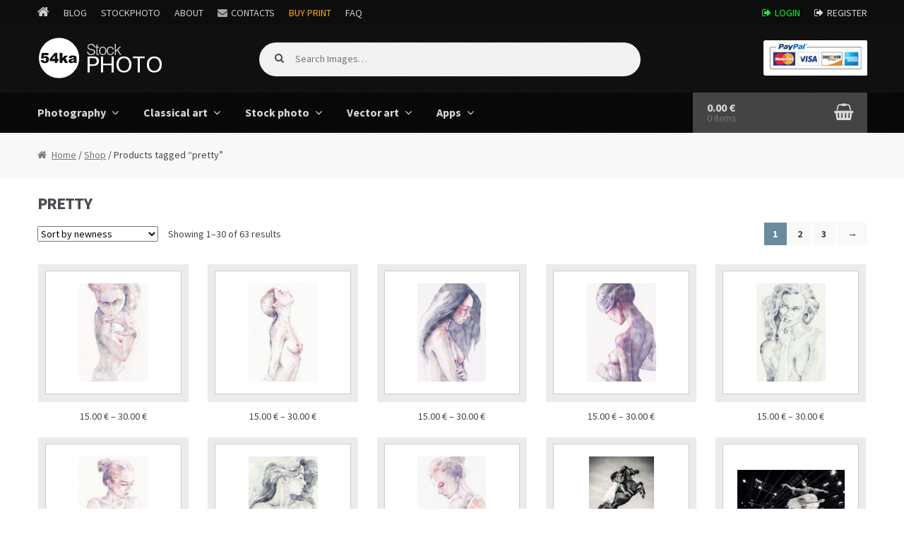

--- FILE ---
content_type: text/html; charset=UTF-8
request_url: https://stockphoto.54ka.org/tag/pretty
body_size: 9798
content:
<!DOCTYPE html>
<html lang="en-US">
<head>
<meta charset="UTF-8">
<meta name="viewport" content="width=device-width, initial-scale=1, maximum-scale=1.0, user-scalable=no">
<link rel="profile" href="http://gmpg.org/xfn/11">
<link rel="pingback" href="https://stockphoto.54ka.org/xmlrpc.php">

<title>pretty Images - 54ka StockPhoto</title>
<link rel='dns-prefetch' href='//fonts.googleapis.com' />
<link rel='dns-prefetch' href='//s.w.org' />
<link rel="alternate" type="application/rss+xml" title="54ka StockPhoto &raquo; Feed" href="https://stockphoto.54ka.org/feed" />
<link rel="alternate" type="application/rss+xml" title="54ka StockPhoto &raquo; Comments Feed" href="https://stockphoto.54ka.org/comments/feed" />
<link rel="alternate" type="application/rss+xml" title="54ka StockPhoto &raquo; pretty Tag Feed" href="https://stockphoto.54ka.org/tag/pretty/feed" />
		<script type="text/javascript">
			window._wpemojiSettings = {"baseUrl":"https:\/\/s.w.org\/images\/core\/emoji\/12.0.0-1\/72x72\/","ext":".png","svgUrl":"https:\/\/s.w.org\/images\/core\/emoji\/12.0.0-1\/svg\/","svgExt":".svg","source":{"concatemoji":"https:\/\/stockphoto.54ka.org\/wp-includes\/js\/wp-emoji-release.min.js?ver=5.4.18"}};
			/*! This file is auto-generated */
			!function(e,a,t){var n,r,o,i=a.createElement("canvas"),p=i.getContext&&i.getContext("2d");function s(e,t){var a=String.fromCharCode;p.clearRect(0,0,i.width,i.height),p.fillText(a.apply(this,e),0,0);e=i.toDataURL();return p.clearRect(0,0,i.width,i.height),p.fillText(a.apply(this,t),0,0),e===i.toDataURL()}function c(e){var t=a.createElement("script");t.src=e,t.defer=t.type="text/javascript",a.getElementsByTagName("head")[0].appendChild(t)}for(o=Array("flag","emoji"),t.supports={everything:!0,everythingExceptFlag:!0},r=0;r<o.length;r++)t.supports[o[r]]=function(e){if(!p||!p.fillText)return!1;switch(p.textBaseline="top",p.font="600 32px Arial",e){case"flag":return s([127987,65039,8205,9895,65039],[127987,65039,8203,9895,65039])?!1:!s([55356,56826,55356,56819],[55356,56826,8203,55356,56819])&&!s([55356,57332,56128,56423,56128,56418,56128,56421,56128,56430,56128,56423,56128,56447],[55356,57332,8203,56128,56423,8203,56128,56418,8203,56128,56421,8203,56128,56430,8203,56128,56423,8203,56128,56447]);case"emoji":return!s([55357,56424,55356,57342,8205,55358,56605,8205,55357,56424,55356,57340],[55357,56424,55356,57342,8203,55358,56605,8203,55357,56424,55356,57340])}return!1}(o[r]),t.supports.everything=t.supports.everything&&t.supports[o[r]],"flag"!==o[r]&&(t.supports.everythingExceptFlag=t.supports.everythingExceptFlag&&t.supports[o[r]]);t.supports.everythingExceptFlag=t.supports.everythingExceptFlag&&!t.supports.flag,t.DOMReady=!1,t.readyCallback=function(){t.DOMReady=!0},t.supports.everything||(n=function(){t.readyCallback()},a.addEventListener?(a.addEventListener("DOMContentLoaded",n,!1),e.addEventListener("load",n,!1)):(e.attachEvent("onload",n),a.attachEvent("onreadystatechange",function(){"complete"===a.readyState&&t.readyCallback()})),(n=t.source||{}).concatemoji?c(n.concatemoji):n.wpemoji&&n.twemoji&&(c(n.twemoji),c(n.wpemoji)))}(window,document,window._wpemojiSettings);
		</script>
		<style type="text/css">
img.wp-smiley,
img.emoji {
	display: inline !important;
	border: none !important;
	box-shadow: none !important;
	height: 1em !important;
	width: 1em !important;
	margin: 0 .07em !important;
	vertical-align: -0.1em !important;
	background: none !important;
	padding: 0 !important;
}
</style>
	<link rel='stylesheet' id='wp-block-library-css'  href='https://stockphoto.54ka.org/wp-includes/css/dist/block-library/style.min.css?ver=5.4.18' type='text/css' media='all' />
<link rel='stylesheet' id='storefront-style-css'  href='https://stockphoto.54ka.org/wp-content/themes/storefront/style.css?ver=2.1.8' type='text/css' media='all' />
<link rel='stylesheet' id='storefront-fonts-css'  href='https://fonts.googleapis.com/css?family=Source+Sans+Pro:400,300,300italic,400italic,700,900&#038;subset=latin%2Clatin-ext' type='text/css' media='all' />
<link rel='stylesheet' id='storefront-woocommerce-style-css'  href='https://stockphoto.54ka.org/wp-content/themes/storefront/assets/sass/woocommerce/woocommerce.css?ver=5.4.18' type='text/css' media='all' />
<link rel='stylesheet' id='storefront-child-style-css'  href='https://stockphoto.54ka.org/wp-content/themes/storefront-54ka/style.css?ver=5.4.18' type='text/css' media='all' />
<script type='text/javascript' src='https://stockphoto.54ka.org/wp-includes/js/jquery/jquery.js?ver=1.12.4-wp'></script>
<script type='text/javascript' src='https://stockphoto.54ka.org/wp-includes/js/jquery/jquery-migrate.min.js?ver=1.4.1'></script>
<link rel='https://api.w.org/' href='https://stockphoto.54ka.org/wp-json/' />
<link rel="EditURI" type="application/rsd+xml" title="RSD" href="https://stockphoto.54ka.org/xmlrpc.php?rsd" />
<link rel="wlwmanifest" type="application/wlwmanifest+xml" href="https://stockphoto.54ka.org/wp-includes/wlwmanifest.xml" /> 


    <!-- 54ka Meta -->
    <META itemprop="keywords" name="keywords" content="" />
    <META itemprop="description" name="description" content="  Product tags  pretty 54ka StockPhoto - Royalty Free Stock Photography, Vector Art and Classical Art. Download unique high quality Fine Art Photography ready to print." />
    <meta name="Revisit-after" content="10 days">
    <meta name="homepage" content="https://stockphoto.54ka.org">
    <meta name="language" CONTENT="en">
    <meta name="location" content="USA, New York">
    <meta name="author" content="54ka">
    <meta name="distribution" content="global">
    <meta name="generator" content="54ka" />
    <meta name="robots" content="follow, all" />
    <meta name='identifier' content='https://stockphoto.54ka.org' />
    <meta name='coverage' content='Worldwide' />        

    <!-- Google Image Meta -->
    
    <!-- SOCIAL META -->
        <!-- the default values -->
    <meta property="fb:app_id" content="110726790982" />

    <!-- if page is content page -->
	        <meta property="og:site_name" content="54ka StockPhoto" />
        <meta property="og:description" content="54ka StockPhoto &#8211; Royalty Free Stock Photography, Vector Art Images, Classical Art &#8211; Paintings" />
        <meta property="og:type" content="website" />
	    <!-- SOCIAL META -->

    <link rel="shortcut icon" type="image/png" href="https://www.54ka.org/icon.png">
    <!-- END 54ka Meta -->
		
	<noscript><style>.woocommerce-product-gallery{ opacity: 1 !important; }</style></noscript>
	</head>

<body class="archive tax-product_tag term-pretty term-40 wp-custom-logo woocommerce woocommerce-page storefront-full-width-content right-sidebar woocommerce-active">
<div id="page" class="hfeed site">
	
	<div class="over_top_navigation">
    	<div class="col-full">
        
			<div class="over_top_navigation_l">
                <ul>
                    <li class="icon_home"><a href="https://www.54ka.org/"></a></li>
                    <li><a href="https://blog.54ka.org/">Blog</a></li>
                    <li class="active"><a href="https://stockphoto.54ka.org/">StockPhoto</a></li>
                    <li><a href="https://www.54ka.org/website/about/dimitar-hristov-54ka/">About</a></li>
                    <li class="contactus"><a href="https://www.54ka.org/website/contact/send-message/">Contacts</a></li>
					<li><a href="https://dimitar-hristov.pixels.com/" target="_blank" rel="nofollow" style="color:orange;">Buy Print</a></li>
                    <li><a href="https://blog.54ka.org/frequently-asked-questions/">FAQ</a></li>
                </ul>
            </div>
			
            <div class="over_top_navigation_r">
                <ul>
                		                    <li class="signin login"><a href="https://stockphoto.54ka.org/my-account/">Login</a></li>
	                    <li class="signin reg"><a href="https://stockphoto.54ka.org/my-account/">Register</a></li>
                                    </ul>
            </div>
            
		</div>
	</div>
	

	<header id="masthead" class="site-header" role="banner" style="background-image: none; ">
		<div class="col-full">

					<a class="skip-link screen-reader-text" href="#site-navigation">Skip to navigation</a>
		<a class="skip-link screen-reader-text" href="#content">Skip to content</a>
				<div class="site-branding">
			<a href="https://stockphoto.54ka.org/" class="custom-logo-link" rel="home"><img width="239" height="104" src="https://stockphoto.54ka.org/wp-content/uploads/2016/10/54ka_logo.gif" class="custom-logo" alt="54ka StockPhoto" /></a>		</div>
				    <nav class="secondary-navigation" role="navigation" aria-label="Secondary Navigation">
			    		    </nav><!-- #site-navigation -->
		    			<div class="site-search">
				<div class="widget woocommerce widget_product_search">	<form role="search" method="get" class="woocommerce-product-search" action="https://stockphoto.54ka.org/">
		<label class="screen-reader-text" for="s">Search for:</label>
		<input type="search" class="search-field" placeholder="Search Images&hellip;" value="" name="s" title="Search for:" />
		<input type="submit" value="Search" />
		<input type="hidden" name="post_type" value="product" />
	</form>
	</div>			</div>
		<div class="storefront-primary-navigation">		<nav id="site-navigation" class="main-navigation" role="navigation" aria-label="Primary Navigation">
		<button class="menu-toggle" aria-controls="site-navigation" aria-expanded="false"><span>Menu</span></button>
			<div class="primary-navigation"><ul id="menu-my-menu" class="menu"><li id="menu-item-31" class="menu-item menu-item-type-custom menu-item-object-custom menu-item-has-children menu-item-31"><a href="https://stockphoto.54ka.org/category/photography">Photography</a>
<ul class="sub-menu">
	<li id="menu-item-61" class="menu-item menu-item-type-custom menu-item-object-custom menu-item-61"><a href="https://stockphoto.54ka.org/category/photography/equestrian">Equestrian</a></li>
	<li id="menu-item-60" class="menu-item menu-item-type-custom menu-item-object-custom menu-item-60"><a href="https://stockphoto.54ka.org/category/photography/animals">Animals</a></li>
	<li id="menu-item-364" class="menu-item menu-item-type-custom menu-item-object-custom menu-item-364"><a href="https://stockphoto.54ka.org/category/photography/landscape">Landscape</a></li>
	<li id="menu-item-363" class="menu-item menu-item-type-custom menu-item-object-custom menu-item-363"><a href="https://stockphoto.54ka.org/category/photography/cityscape">Cityscape</a></li>
	<li id="menu-item-366" class="menu-item menu-item-type-custom menu-item-object-custom menu-item-366"><a href="https://stockphoto.54ka.org/category/photography/art">Art</a></li>
	<li id="menu-item-365" class="menu-item menu-item-type-custom menu-item-object-custom menu-item-365"><a href="https://stockphoto.54ka.org/category/photography/miscellaneous">Miscellaneous</a></li>
</ul>
</li>
<li id="menu-item-32" class="menu-item menu-item-type-custom menu-item-object-custom menu-item-has-children menu-item-32"><a href="https://stockphoto.54ka.org/category/classical-art">Classical art</a>
<ul class="sub-menu">
	<li id="menu-item-33" class="menu-item menu-item-type-custom menu-item-object-custom menu-item-33"><a href="https://stockphoto.54ka.org/category/classical-art/drawing">Drawing</a></li>
	<li id="menu-item-5749" class="menu-item menu-item-type-custom menu-item-object-custom menu-item-5749"><a href="https://stockphoto.54ka.org/category/classical-art/watercolor">Watercolor</a></li>
	<li id="menu-item-3394" class="menu-item menu-item-type-custom menu-item-object-custom menu-item-3394"><a href="https://stockphoto.54ka.org/category/classical-art/painting">Painting</a></li>
</ul>
</li>
<li id="menu-item-34" class="menu-item menu-item-type-custom menu-item-object-custom menu-item-has-children menu-item-34"><a href="http://stockphoto.54ka.org/category/stock-photo">Stock photo</a>
<ul class="sub-menu">
	<li id="menu-item-367" class="menu-item menu-item-type-custom menu-item-object-custom menu-item-367"><a href="https://stockphoto.54ka.org/category/stock-photo/landscape-stock-photography">Landscape</a></li>
	<li id="menu-item-369" class="menu-item menu-item-type-custom menu-item-object-custom menu-item-369"><a href="https://stockphoto.54ka.org/category/stock-photo/nature">Nature</a></li>
	<li id="menu-item-368" class="menu-item menu-item-type-custom menu-item-object-custom menu-item-368"><a href="https://stockphoto.54ka.org/category/stock-photo/sport">Sport</a></li>
	<li id="menu-item-373" class="menu-item menu-item-type-custom menu-item-object-custom menu-item-373"><a href="https://stockphoto.54ka.org/category/stock-photo/animals-stock-photography">Animals</a></li>
	<li id="menu-item-371" class="menu-item menu-item-type-custom menu-item-object-custom menu-item-371"><a href="https://stockphoto.54ka.org/category/stock-photo/cityscape-stockphoto">Cityscape</a></li>
	<li id="menu-item-372" class="menu-item menu-item-type-custom menu-item-object-custom menu-item-372"><a href="https://stockphoto.54ka.org/category/stock-photo/sky-and-clouds">Sky and Clouds</a></li>
	<li id="menu-item-374" class="menu-item menu-item-type-custom menu-item-object-custom menu-item-374"><a href="https://stockphoto.54ka.org/category/stock-photo/abstract-stockphoto">Abstract</a></li>
	<li id="menu-item-375" class="menu-item menu-item-type-custom menu-item-object-custom menu-item-375"><a href="https://stockphoto.54ka.org/category/stock-photo/flowers">Flowers</a></li>
	<li id="menu-item-376" class="menu-item menu-item-type-custom menu-item-object-custom menu-item-376"><a href="https://stockphoto.54ka.org/category/stock-photo/macro-stockphoto">Macro</a></li>
	<li id="menu-item-370" class="menu-item menu-item-type-custom menu-item-object-custom menu-item-370"><a href="https://stockphoto.54ka.org/category/stock-photo/texture">Texture</a></li>
	<li id="menu-item-377" class="menu-item menu-item-type-custom menu-item-object-custom menu-item-377"><a href="https://stockphoto.54ka.org/category/stock-photo/other">Other</a></li>
</ul>
</li>
<li id="menu-item-35" class="menu-item menu-item-type-custom menu-item-object-custom menu-item-has-children menu-item-35"><a href="https://stockphoto.54ka.org/category/vector-art">Vector art</a>
<ul class="sub-menu">
	<li id="menu-item-42" class="menu-item menu-item-type-custom menu-item-object-custom menu-item-42"><a href="https://stockphoto.54ka.org/category/vector-art/graphics">Graphics</a></li>
</ul>
</li>
<li id="menu-item-5714" class="menu-item menu-item-type-custom menu-item-object-custom menu-item-has-children menu-item-5714"><a href="https://stockphoto.54ka.org/category/apps">Apps</a>
<ul class="sub-menu">
	<li id="menu-item-5715" class="menu-item menu-item-type-custom menu-item-object-custom menu-item-5715"><a href="https://stockphoto.54ka.org/category/apps/javascript-and-jquery">JavaScript and jQuery</a></li>
	<li id="menu-item-5733" class="menu-item menu-item-type-custom menu-item-object-custom menu-item-5733"><a href="https://stockphoto.54ka.org/category/apps/software">Software</a></li>
</ul>
</li>
</ul></div><div class="handheld-navigation"><ul id="menu-my-menu-1" class="menu"><li class="menu-item menu-item-type-custom menu-item-object-custom menu-item-has-children menu-item-31"><a href="https://stockphoto.54ka.org/category/photography">Photography</a>
<ul class="sub-menu">
	<li class="menu-item menu-item-type-custom menu-item-object-custom menu-item-61"><a href="https://stockphoto.54ka.org/category/photography/equestrian">Equestrian</a></li>
	<li class="menu-item menu-item-type-custom menu-item-object-custom menu-item-60"><a href="https://stockphoto.54ka.org/category/photography/animals">Animals</a></li>
	<li class="menu-item menu-item-type-custom menu-item-object-custom menu-item-364"><a href="https://stockphoto.54ka.org/category/photography/landscape">Landscape</a></li>
	<li class="menu-item menu-item-type-custom menu-item-object-custom menu-item-363"><a href="https://stockphoto.54ka.org/category/photography/cityscape">Cityscape</a></li>
	<li class="menu-item menu-item-type-custom menu-item-object-custom menu-item-366"><a href="https://stockphoto.54ka.org/category/photography/art">Art</a></li>
	<li class="menu-item menu-item-type-custom menu-item-object-custom menu-item-365"><a href="https://stockphoto.54ka.org/category/photography/miscellaneous">Miscellaneous</a></li>
</ul>
</li>
<li class="menu-item menu-item-type-custom menu-item-object-custom menu-item-has-children menu-item-32"><a href="https://stockphoto.54ka.org/category/classical-art">Classical art</a>
<ul class="sub-menu">
	<li class="menu-item menu-item-type-custom menu-item-object-custom menu-item-33"><a href="https://stockphoto.54ka.org/category/classical-art/drawing">Drawing</a></li>
	<li class="menu-item menu-item-type-custom menu-item-object-custom menu-item-5749"><a href="https://stockphoto.54ka.org/category/classical-art/watercolor">Watercolor</a></li>
	<li class="menu-item menu-item-type-custom menu-item-object-custom menu-item-3394"><a href="https://stockphoto.54ka.org/category/classical-art/painting">Painting</a></li>
</ul>
</li>
<li class="menu-item menu-item-type-custom menu-item-object-custom menu-item-has-children menu-item-34"><a href="http://stockphoto.54ka.org/category/stock-photo">Stock photo</a>
<ul class="sub-menu">
	<li class="menu-item menu-item-type-custom menu-item-object-custom menu-item-367"><a href="https://stockphoto.54ka.org/category/stock-photo/landscape-stock-photography">Landscape</a></li>
	<li class="menu-item menu-item-type-custom menu-item-object-custom menu-item-369"><a href="https://stockphoto.54ka.org/category/stock-photo/nature">Nature</a></li>
	<li class="menu-item menu-item-type-custom menu-item-object-custom menu-item-368"><a href="https://stockphoto.54ka.org/category/stock-photo/sport">Sport</a></li>
	<li class="menu-item menu-item-type-custom menu-item-object-custom menu-item-373"><a href="https://stockphoto.54ka.org/category/stock-photo/animals-stock-photography">Animals</a></li>
	<li class="menu-item menu-item-type-custom menu-item-object-custom menu-item-371"><a href="https://stockphoto.54ka.org/category/stock-photo/cityscape-stockphoto">Cityscape</a></li>
	<li class="menu-item menu-item-type-custom menu-item-object-custom menu-item-372"><a href="https://stockphoto.54ka.org/category/stock-photo/sky-and-clouds">Sky and Clouds</a></li>
	<li class="menu-item menu-item-type-custom menu-item-object-custom menu-item-374"><a href="https://stockphoto.54ka.org/category/stock-photo/abstract-stockphoto">Abstract</a></li>
	<li class="menu-item menu-item-type-custom menu-item-object-custom menu-item-375"><a href="https://stockphoto.54ka.org/category/stock-photo/flowers">Flowers</a></li>
	<li class="menu-item menu-item-type-custom menu-item-object-custom menu-item-376"><a href="https://stockphoto.54ka.org/category/stock-photo/macro-stockphoto">Macro</a></li>
	<li class="menu-item menu-item-type-custom menu-item-object-custom menu-item-370"><a href="https://stockphoto.54ka.org/category/stock-photo/texture">Texture</a></li>
	<li class="menu-item menu-item-type-custom menu-item-object-custom menu-item-377"><a href="https://stockphoto.54ka.org/category/stock-photo/other">Other</a></li>
</ul>
</li>
<li class="menu-item menu-item-type-custom menu-item-object-custom menu-item-has-children menu-item-35"><a href="https://stockphoto.54ka.org/category/vector-art">Vector art</a>
<ul class="sub-menu">
	<li class="menu-item menu-item-type-custom menu-item-object-custom menu-item-42"><a href="https://stockphoto.54ka.org/category/vector-art/graphics">Graphics</a></li>
</ul>
</li>
<li class="menu-item menu-item-type-custom menu-item-object-custom menu-item-has-children menu-item-5714"><a href="https://stockphoto.54ka.org/category/apps">Apps</a>
<ul class="sub-menu">
	<li class="menu-item menu-item-type-custom menu-item-object-custom menu-item-5715"><a href="https://stockphoto.54ka.org/category/apps/javascript-and-jquery">JavaScript and jQuery</a></li>
	<li class="menu-item menu-item-type-custom menu-item-object-custom menu-item-5733"><a href="https://stockphoto.54ka.org/category/apps/software">Software</a></li>
</ul>
</li>
</ul></div>		</nav><!-- #site-navigation -->
				<ul id="site-header-cart" class="site-header-cart menu">
			<li class="">
							<a class="cart-contents" href="https://stockphoto.54ka.org/cart" title="View your shopping cart">
				<span class="amount">0.00&nbsp;&euro;</span> <span class="count">0 items</span>
			</a>
					</li>
			<li>
				<div class="widget woocommerce widget_shopping_cart"><div class="widget_shopping_cart_content"></div></div>			</li>
		</ul>
		</div>
		</div>
	</header><!-- #masthead -->

	
	<div id="content" class="site-content" tabindex="-1">
		<div class="col-full">

		<nav class="woocommerce-breadcrumb"><a href="https://stockphoto.54ka.org">Home</a>&nbsp;&#47;&nbsp;<a href="https://stockphoto.54ka.org/shop">Shop</a>&nbsp;&#47;&nbsp;Products tagged &ldquo;pretty&rdquo;</nav><div class="woocommerce"></div>
			<div id="primary" class="content-area">
			<main id="main" class="site-main" role="main">
		
    <header class="woocommerce-products-header">

		
			<h1 class="woocommerce-products-header__title page-title">pretty</h1>

		
		
    </header>

		
			<div class="storefront-sorting"><form class="woocommerce-ordering" method="get">
	<select name="orderby" class="orderby">
					<option value="popularity" >Sort by popularity</option>
					<option value="date"  selected='selected'>Sort by newness</option>
					<option value="price" >Sort by price: low to high</option>
					<option value="price-desc" >Sort by price: high to low</option>
			</select>
	</form>
<p class="woocommerce-result-count">
	Showing 1&ndash;30 of 63 results</p>
<nav class="woocommerce-pagination">
	<ul class='page-numbers'>
	<li><span aria-current="page" class="page-numbers current">1</span></li>
	<li><a class="page-numbers" href="https://stockphoto.54ka.org/tag/pretty/page/2">2</a></li>
	<li><a class="page-numbers" href="https://stockphoto.54ka.org/tag/pretty/page/3">3</a></li>
	<li><a class="next page-numbers" href="https://stockphoto.54ka.org/tag/pretty/page/2">&rarr;</a></li>
</ul>
</nav>
</div>
			<ul class="products">

				
				
					
					<li class="post-5830 product type-product status-publish has-post-thumbnail first instock shipping-taxable purchasable product-type-variable has-default-attributes has-children">
	<a href="https://stockphoto.54ka.org/shop/classical-art/woman-hand-portrait" class="woocommerce-LoopProduct-link"><div class="product-img-wrap product-img-h" style="background:url(https://stockphoto.54ka.org/wp-content/uploads/2019/03/5830-woman-hand-portrait-141x200.jpg) no-repeat center center;"></div><h2 class="woocommerce-loop-product__title">Woman hand portrait</h2>
	<span class="price"><span class="woocommerce-Price-amount amount">15.00&nbsp;<span class="woocommerce-Price-currencySymbol">&euro;</span></span> &ndash; <span class="woocommerce-Price-amount amount">30.00&nbsp;<span class="woocommerce-Price-currencySymbol">&euro;</span></span></span>
</a><a rel="nofollow" href="https://stockphoto.54ka.org/shop/classical-art/woman-hand-portrait" data-quantity="1" data-product_id="5830" data-product_sku="5830" class="button product_type_variable add_to_cart_button">Select options</a></li>

				
					
					<li class="post-5800 product type-product status-publish has-post-thumbnail  instock shipping-taxable purchasable product-type-variable has-default-attributes has-children">
	<a href="https://stockphoto.54ka.org/shop/classical-art/young-woman-abstract-aquarelle-portrait" class="woocommerce-LoopProduct-link"><div class="product-img-wrap product-img-h" style="background:url(https://stockphoto.54ka.org/wp-content/uploads/2019/03/5800-young-woman-abstract-aquarelle-portrait-141x200.jpg) no-repeat center center;"></div><h2 class="woocommerce-loop-product__title">Young woman abstract aquarelle portrait</h2>
	<span class="price"><span class="woocommerce-Price-amount amount">15.00&nbsp;<span class="woocommerce-Price-currencySymbol">&euro;</span></span> &ndash; <span class="woocommerce-Price-amount amount">30.00&nbsp;<span class="woocommerce-Price-currencySymbol">&euro;</span></span></span>
</a><a rel="nofollow" href="https://stockphoto.54ka.org/shop/classical-art/young-woman-abstract-aquarelle-portrait" data-quantity="1" data-product_id="5800" data-product_sku="5800" class="button product_type_variable add_to_cart_button">Select options</a></li>

				
					
					<li class="post-5790 product type-product status-publish has-post-thumbnail  instock shipping-taxable purchasable product-type-variable has-default-attributes has-children">
	<a href="https://stockphoto.54ka.org/shop/classical-art/watercolor-abstract-portrait-of-a-girl" class="woocommerce-LoopProduct-link"><div class="product-img-wrap product-img-h" style="background:url(https://stockphoto.54ka.org/wp-content/uploads/2019/03/5790-watercolor-abstract-portrait-of-a-girl-141x200.jpg) no-repeat center center;"></div><h2 class="woocommerce-loop-product__title">Watercolor abstract portrait of a girl</h2>
	<span class="price"><span class="woocommerce-Price-amount amount">15.00&nbsp;<span class="woocommerce-Price-currencySymbol">&euro;</span></span> &ndash; <span class="woocommerce-Price-amount amount">30.00&nbsp;<span class="woocommerce-Price-currencySymbol">&euro;</span></span></span>
</a><a rel="nofollow" href="https://stockphoto.54ka.org/shop/classical-art/watercolor-abstract-portrait-of-a-girl" data-quantity="1" data-product_id="5790" data-product_sku="5790" class="button product_type_variable add_to_cart_button">Select options</a></li>

				
					
					<li class="post-5780 product type-product status-publish has-post-thumbnail  instock shipping-taxable purchasable product-type-variable has-default-attributes has-children">
	<a href="https://stockphoto.54ka.org/shop/classical-art/back-side-watercolor-portrait-of-a-girl" class="woocommerce-LoopProduct-link"><div class="product-img-wrap product-img-h" style="background:url(https://stockphoto.54ka.org/wp-content/uploads/2019/03/5780-back-side-watercolor-portrait-of-a-girl-141x200.jpg) no-repeat center center;"></div><h2 class="woocommerce-loop-product__title">Back Side Watercolor Portrait of a Girl</h2>
	<span class="price"><span class="woocommerce-Price-amount amount">15.00&nbsp;<span class="woocommerce-Price-currencySymbol">&euro;</span></span> &ndash; <span class="woocommerce-Price-amount amount">30.00&nbsp;<span class="woocommerce-Price-currencySymbol">&euro;</span></span></span>
</a><a rel="nofollow" href="https://stockphoto.54ka.org/shop/classical-art/back-side-watercolor-portrait-of-a-girl" data-quantity="1" data-product_id="5780" data-product_sku="5780" class="button product_type_variable add_to_cart_button">Select options</a></li>

				
					
					<li class="post-5770 product type-product status-publish has-post-thumbnail last instock shipping-taxable purchasable product-type-variable has-default-attributes has-children">
	<a href="https://stockphoto.54ka.org/shop/classical-art/watercolor-portrait-of-a-girl" class="woocommerce-LoopProduct-link"><div class="product-img-wrap product-img-h" style="background:url(https://stockphoto.54ka.org/wp-content/uploads/2019/03/5770-watercolor-portrait-of-a-girl-141x200.jpg) no-repeat center center;"></div><h2 class="woocommerce-loop-product__title">Watercolor portrait of a girl</h2>
	<span class="price"><span class="woocommerce-Price-amount amount">15.00&nbsp;<span class="woocommerce-Price-currencySymbol">&euro;</span></span> &ndash; <span class="woocommerce-Price-amount amount">30.00&nbsp;<span class="woocommerce-Price-currencySymbol">&euro;</span></span></span>
</a><a rel="nofollow" href="https://stockphoto.54ka.org/shop/classical-art/watercolor-portrait-of-a-girl" data-quantity="1" data-product_id="5770" data-product_sku="5770" class="button product_type_variable add_to_cart_button">Select options</a></li>

				
					
					<li class="post-5760 product type-product status-publish has-post-thumbnail first instock shipping-taxable purchasable product-type-variable has-default-attributes has-children">
	<a href="https://stockphoto.54ka.org/shop/classical-art/watercolor-portrait-of-young-beautiful-woman" class="woocommerce-LoopProduct-link"><div class="product-img-wrap product-img-h" style="background:url(https://stockphoto.54ka.org/wp-content/uploads/2019/03/5760-watercolor-portrait-of-young-beautiful-woman-141x200.jpg) no-repeat center center;"></div><h2 class="woocommerce-loop-product__title">Watercolor portrait of young beautiful woman</h2>
	<span class="price"><span class="woocommerce-Price-amount amount">15.00&nbsp;<span class="woocommerce-Price-currencySymbol">&euro;</span></span> &ndash; <span class="woocommerce-Price-amount amount">30.00&nbsp;<span class="woocommerce-Price-currencySymbol">&euro;</span></span></span>
</a><a rel="nofollow" href="https://stockphoto.54ka.org/shop/classical-art/watercolor-portrait-of-young-beautiful-woman" data-quantity="1" data-product_id="5760" data-product_sku="5760" class="button product_type_variable add_to_cart_button">Select options</a></li>

				
					
					<li class="post-5750 product type-product status-publish has-post-thumbnail  instock shipping-taxable purchasable product-type-variable has-default-attributes has-children">
	<a href="https://stockphoto.54ka.org/shop/classical-art/sleeping-girl-with-flower" class="woocommerce-LoopProduct-link"><div class="product-img-wrap product-img-h" style="background:url(https://stockphoto.54ka.org/wp-content/uploads/2019/03/5750-sleeping-girl-with-flower-141x200.jpg) no-repeat center center;"></div><h2 class="woocommerce-loop-product__title">Sleeping girl with flower</h2>
	<span class="price"><span class="woocommerce-Price-amount amount">15.00&nbsp;<span class="woocommerce-Price-currencySymbol">&euro;</span></span> &ndash; <span class="woocommerce-Price-amount amount">30.00&nbsp;<span class="woocommerce-Price-currencySymbol">&euro;</span></span></span>
</a><a rel="nofollow" href="https://stockphoto.54ka.org/shop/classical-art/sleeping-girl-with-flower" data-quantity="1" data-product_id="5750" data-product_sku="5750" class="button product_type_variable add_to_cart_button">Select options</a></li>

				
					
					<li class="post-5737 product type-product status-publish has-post-thumbnail  instock shipping-taxable purchasable product-type-variable has-default-attributes has-children">
	<a href="https://stockphoto.54ka.org/shop/classical-art/aquarelle-girl-portrait" class="woocommerce-LoopProduct-link"><div class="product-img-wrap product-img-h" style="background:url(https://stockphoto.54ka.org/wp-content/uploads/2019/03/5737-aquarelle-girl-portrait-141x200.jpg) no-repeat center center;"></div><h2 class="woocommerce-loop-product__title">Aquarelle girl portrait</h2>
	<span class="price"><span class="woocommerce-Price-amount amount">15.00&nbsp;<span class="woocommerce-Price-currencySymbol">&euro;</span></span> &ndash; <span class="woocommerce-Price-amount amount">30.00&nbsp;<span class="woocommerce-Price-currencySymbol">&euro;</span></span></span>
</a><a rel="nofollow" href="https://stockphoto.54ka.org/shop/classical-art/aquarelle-girl-portrait" data-quantity="1" data-product_id="5737" data-product_sku="5737" class="button product_type_variable add_to_cart_button">Select options</a></li>

				
					
					<li class="post-5581 product type-product status-publish has-post-thumbnail  instock shipping-taxable purchasable product-type-variable has-default-attributes has-children">
	<a href="https://stockphoto.54ka.org/shop/stock-photo/woman-in-dress-riding-chestnut-black-rearing-stallion" class="woocommerce-LoopProduct-link"><div class="product-img-wrap product-img-h" style="background:url(https://stockphoto.54ka.org/wp-content/uploads/2018/06/5581-woman-in-dress-riding-chestnut-black-rearing-stallion-133x200.jpg) no-repeat center center;"></div><h2 class="woocommerce-loop-product__title">Woman in dress riding chestnut black rearing stallion</h2>
	<span class="price"><span class="woocommerce-Price-amount amount">25.00&nbsp;<span class="woocommerce-Price-currencySymbol">&euro;</span></span> &ndash; <span class="woocommerce-Price-amount amount">40.00&nbsp;<span class="woocommerce-Price-currencySymbol">&euro;</span></span></span>
</a><a rel="nofollow" href="https://stockphoto.54ka.org/shop/stock-photo/woman-in-dress-riding-chestnut-black-rearing-stallion" data-quantity="1" data-product_id="5581" data-product_sku="5581" class="button product_type_variable add_to_cart_button">Select options</a></li>

				
					
					<li class="post-5505 product type-product status-publish has-post-thumbnail last instock shipping-taxable purchasable product-type-variable has-default-attributes has-children">
	<a href="https://stockphoto.54ka.org/shop/photography/ballerina-in-the-white-tutu" class="woocommerce-LoopProduct-link"><div class="product-img-wrap product-img-w" style="background:url(https://stockphoto.54ka.org/wp-content/uploads/2018/05/5505-ballerina-in-the-white-tutu-200x133.jpg) no-repeat center center;"></div><h2 class="woocommerce-loop-product__title">Ballerina in the white tutu</h2>
	<span class="price"><span class="woocommerce-Price-amount amount">25.00&nbsp;<span class="woocommerce-Price-currencySymbol">&euro;</span></span> &ndash; <span class="woocommerce-Price-amount amount">250.00&nbsp;<span class="woocommerce-Price-currencySymbol">&euro;</span></span></span>
</a><a rel="nofollow" href="https://stockphoto.54ka.org/shop/photography/ballerina-in-the-white-tutu" data-quantity="1" data-product_id="5505" data-product_sku="5505" class="button product_type_variable add_to_cart_button">Select options</a></li>

				
					
					<li class="post-5489 product type-product status-publish has-post-thumbnail first instock shipping-taxable purchasable product-type-variable has-default-attributes has-children">
	<a href="https://stockphoto.54ka.org/shop/photography/a-beautiful-ballerina-dancing-in-studio" class="woocommerce-LoopProduct-link"><div class="product-img-wrap product-img-w" style="background:url(https://stockphoto.54ka.org/wp-content/uploads/2018/05/5489-a-beautiful-ballerina-dancing-in-studio-200x133.jpg) no-repeat center center;"></div><h2 class="woocommerce-loop-product__title">A beautiful ballerina dancing in studio</h2>
	<span class="price"><span class="woocommerce-Price-amount amount">25.00&nbsp;<span class="woocommerce-Price-currencySymbol">&euro;</span></span> &ndash; <span class="woocommerce-Price-amount amount">250.00&nbsp;<span class="woocommerce-Price-currencySymbol">&euro;</span></span></span>
</a><a rel="nofollow" href="https://stockphoto.54ka.org/shop/photography/a-beautiful-ballerina-dancing-in-studio" data-quantity="1" data-product_id="5489" data-product_sku="5489" class="button product_type_variable add_to_cart_button">Select options</a></li>

				
					
					<li class="post-5087 product type-product status-publish has-post-thumbnail  instock shipping-taxable purchasable product-type-variable has-default-attributes has-children">
	<a href="https://stockphoto.54ka.org/shop/photography/cowgirl-and-horse-silhouette" class="woocommerce-LoopProduct-link"><div class="product-img-wrap product-img-w" style="background:url(https://stockphoto.54ka.org/wp-content/uploads/2018/05/5087-cowgirl-and-horse-silhouette-200x133.jpg) no-repeat center center;"></div><h2 class="woocommerce-loop-product__title">Cowgirl and horse silhouette</h2>
	<span class="price"><span class="woocommerce-Price-amount amount">25.00&nbsp;<span class="woocommerce-Price-currencySymbol">&euro;</span></span> &ndash; <span class="woocommerce-Price-amount amount">250.00&nbsp;<span class="woocommerce-Price-currencySymbol">&euro;</span></span></span>
</a><a rel="nofollow" href="https://stockphoto.54ka.org/shop/photography/cowgirl-and-horse-silhouette" data-quantity="1" data-product_id="5087" data-product_sku="5087" class="button product_type_variable add_to_cart_button">Select options</a></li>

				
					
					<li class="post-5079 product type-product status-publish has-post-thumbnail  instock shipping-taxable purchasable product-type-variable has-default-attributes has-children">
	<a href="https://stockphoto.54ka.org/shop/photography/sunset-cowgirl-and-horse-silhouette" class="woocommerce-LoopProduct-link"><div class="product-img-wrap product-img-w" style="background:url(https://stockphoto.54ka.org/wp-content/uploads/2018/05/5079-sunset-cowgirl-and-horse-silhouette-200x133.jpg) no-repeat center center;"></div><h2 class="woocommerce-loop-product__title">Sunset Cowgirl And Horse Silhouette</h2>
	<span class="price"><span class="woocommerce-Price-amount amount">25.00&nbsp;<span class="woocommerce-Price-currencySymbol">&euro;</span></span> &ndash; <span class="woocommerce-Price-amount amount">250.00&nbsp;<span class="woocommerce-Price-currencySymbol">&euro;</span></span></span>
</a><a rel="nofollow" href="https://stockphoto.54ka.org/shop/photography/sunset-cowgirl-and-horse-silhouette" data-quantity="1" data-product_id="5079" data-product_sku="5079" class="button product_type_variable add_to_cart_button">Select options</a></li>

				
					
					<li class="post-4951 product type-product status-publish has-post-thumbnail  instock shipping-taxable purchasable product-type-variable has-default-attributes has-children">
	<a href="https://stockphoto.54ka.org/shop/photography/white-arabian-stallion-running" class="woocommerce-LoopProduct-link"><div class="product-img-wrap product-img-w" style="background:url(https://stockphoto.54ka.org/wp-content/uploads/2018/05/4951-white-arabian-stallion-running-200x133.jpg) no-repeat center center;"></div><h2 class="woocommerce-loop-product__title">White Arabian Stallion Running</h2>
	<span class="price"><span class="woocommerce-Price-amount amount">25.00&nbsp;<span class="woocommerce-Price-currencySymbol">&euro;</span></span> &ndash; <span class="woocommerce-Price-amount amount">250.00&nbsp;<span class="woocommerce-Price-currencySymbol">&euro;</span></span></span>
</a><a rel="nofollow" href="https://stockphoto.54ka.org/shop/photography/white-arabian-stallion-running" data-quantity="1" data-product_id="4951" data-product_sku="4951" class="button product_type_variable add_to_cart_button">Select options</a></li>

				
					
					<li class="post-4230 product type-product status-publish has-post-thumbnail last instock shipping-taxable purchasable product-type-variable has-default-attributes has-children">
	<a href="https://stockphoto.54ka.org/shop/photography/the-white-horse-ii-equestrian-portrait" class="woocommerce-LoopProduct-link"><div class="product-img-wrap product-img-h" style="background:url(https://stockphoto.54ka.org/wp-content/uploads/2018/05/4230-the-white-horse-ii-equestrian-portrait-133x200.jpg) no-repeat center center;"></div><h2 class="woocommerce-loop-product__title">The White Horse II – Equestrian Portrait</h2>
	<span class="price"><span class="woocommerce-Price-amount amount">25.00&nbsp;<span class="woocommerce-Price-currencySymbol">&euro;</span></span> &ndash; <span class="woocommerce-Price-amount amount">250.00&nbsp;<span class="woocommerce-Price-currencySymbol">&euro;</span></span></span>
</a><a rel="nofollow" href="https://stockphoto.54ka.org/shop/photography/the-white-horse-ii-equestrian-portrait" data-quantity="1" data-product_id="4230" data-product_sku="4230" class="button product_type_variable add_to_cart_button">Select options</a></li>

				
					
					<li class="post-4109 product type-product status-publish has-post-thumbnail first instock shipping-taxable purchasable product-type-variable has-default-attributes has-children">
	<a href="https://stockphoto.54ka.org/shop/photography/horse-head-portrait-art-photography" class="woocommerce-LoopProduct-link"><div class="product-img-wrap product-img-h" style="background:url(https://stockphoto.54ka.org/wp-content/uploads/2018/05/4109-horse-head-portrait-art-photography-141x200.jpg) no-repeat center center;"></div><h2 class="woocommerce-loop-product__title">Horse Head Portrait Art Photography</h2>
	<span class="price"><span class="woocommerce-Price-amount amount">25.00&nbsp;<span class="woocommerce-Price-currencySymbol">&euro;</span></span> &ndash; <span class="woocommerce-Price-amount amount">250.00&nbsp;<span class="woocommerce-Price-currencySymbol">&euro;</span></span></span>
</a><a rel="nofollow" href="https://stockphoto.54ka.org/shop/photography/horse-head-portrait-art-photography" data-quantity="1" data-product_id="4109" data-product_sku="4109" class="button product_type_variable add_to_cart_button">Select options</a></li>

				
					
					<li class="post-4093 product type-product status-publish has-post-thumbnail  instock shipping-taxable purchasable product-type-variable has-default-attributes has-children">
	<a href="https://stockphoto.54ka.org/shop/photography/the-lonely-horse" class="woocommerce-LoopProduct-link"><div class="product-img-wrap product-img-h" style="background:url(https://stockphoto.54ka.org/wp-content/uploads/2018/05/4093-the-lonely-horse-133x200.jpg) no-repeat center center;"></div><h2 class="woocommerce-loop-product__title">The Lonely Horse</h2>
	<span class="price"><span class="woocommerce-Price-amount amount">25.00&nbsp;<span class="woocommerce-Price-currencySymbol">&euro;</span></span> &ndash; <span class="woocommerce-Price-amount amount">250.00&nbsp;<span class="woocommerce-Price-currencySymbol">&euro;</span></span></span>
</a><a rel="nofollow" href="https://stockphoto.54ka.org/shop/photography/the-lonely-horse" data-quantity="1" data-product_id="4093" data-product_sku="4093" class="button product_type_variable add_to_cart_button">Select options</a></li>

				
					
					<li class="post-3883 product type-product status-publish has-post-thumbnail  instock shipping-taxable purchasable product-type-variable has-default-attributes has-children">
	<a href="https://stockphoto.54ka.org/shop/classical-art/lonely-girl-pose-drawing" class="woocommerce-LoopProduct-link"><div class="product-img-wrap product-img-h" style="background:url(https://stockphoto.54ka.org/wp-content/uploads/2018/05/3883-lonely-girl-pose-drawing-133x200.jpg) no-repeat center center;"></div><h2 class="woocommerce-loop-product__title">Lonely Girl Pose Drawing</h2>
	<span class="price"><span class="woocommerce-Price-amount amount">15.00&nbsp;<span class="woocommerce-Price-currencySymbol">&euro;</span></span> &ndash; <span class="woocommerce-Price-amount amount">30.00&nbsp;<span class="woocommerce-Price-currencySymbol">&euro;</span></span></span>
</a><a rel="nofollow" href="https://stockphoto.54ka.org/shop/classical-art/lonely-girl-pose-drawing" data-quantity="1" data-product_id="3883" data-product_sku="3883" class="button product_type_variable add_to_cart_button">Select options</a></li>

				
					
					<li class="post-3867 product type-product status-publish has-post-thumbnail  instock shipping-taxable purchasable product-type-variable has-default-attributes has-children">
	<a href="https://stockphoto.54ka.org/shop/classical-art/woman-with-hands-on-the-waist-drawing-pose" class="woocommerce-LoopProduct-link"><div class="product-img-wrap product-img-h" style="background:url(https://stockphoto.54ka.org/wp-content/uploads/2018/05/3867-woman-with-hands-on-the-waist-drawing-pose-133x200.jpg) no-repeat center center;"></div><h2 class="woocommerce-loop-product__title">Woman With Hands On The Waist &#8211; Drawing Pose</h2>
	<span class="price"><span class="woocommerce-Price-amount amount">15.00&nbsp;<span class="woocommerce-Price-currencySymbol">&euro;</span></span> &ndash; <span class="woocommerce-Price-amount amount">30.00&nbsp;<span class="woocommerce-Price-currencySymbol">&euro;</span></span></span>
</a><a rel="nofollow" href="https://stockphoto.54ka.org/shop/classical-art/woman-with-hands-on-the-waist-drawing-pose" data-quantity="1" data-product_id="3867" data-product_sku="3867" class="button product_type_variable add_to_cart_button">Select options</a></li>

				
					
					<li class="post-3717 product type-product status-publish has-post-thumbnail last instock shipping-taxable purchasable product-type-variable has-default-attributes has-children">
	<a href="https://stockphoto.54ka.org/shop/classical-art/beautiful-young-woman-portrait-art-drawing" class="woocommerce-LoopProduct-link"><div class="product-img-wrap product-img-h" style="background:url(https://stockphoto.54ka.org/wp-content/uploads/2018/05/3717-beautiful-young-woman-portrait-art-drawing-133x200.jpg) no-repeat center center;"></div><h2 class="woocommerce-loop-product__title">Beautiful Young Woman Portrait Art Drawing</h2>
	<span class="price"><span class="woocommerce-Price-amount amount">15.00&nbsp;<span class="woocommerce-Price-currencySymbol">&euro;</span></span> &ndash; <span class="woocommerce-Price-amount amount">30.00&nbsp;<span class="woocommerce-Price-currencySymbol">&euro;</span></span></span>
</a><a rel="nofollow" href="https://stockphoto.54ka.org/shop/classical-art/beautiful-young-woman-portrait-art-drawing" data-quantity="1" data-product_id="3717" data-product_sku="3717" class="button product_type_variable add_to_cart_button">Select options</a></li>

				
					
					<li class="post-3707 product type-product status-publish has-post-thumbnail first instock shipping-taxable purchasable product-type-variable has-default-attributes has-children">
	<a href="https://stockphoto.54ka.org/shop/classical-art/figure-fine-art-drawing-woman-classical-pose" class="woocommerce-LoopProduct-link"><div class="product-img-wrap product-img-w" style="background:url(https://stockphoto.54ka.org/wp-content/uploads/2018/05/3707-figure-fine-art-drawing-woman-classical-pose-200x133.jpg) no-repeat center center;"></div><h2 class="woocommerce-loop-product__title">Figure Fine Art Drawing – Woman classical pose</h2>
	<span class="price"><span class="woocommerce-Price-amount amount">15.00&nbsp;<span class="woocommerce-Price-currencySymbol">&euro;</span></span> &ndash; <span class="woocommerce-Price-amount amount">30.00&nbsp;<span class="woocommerce-Price-currencySymbol">&euro;</span></span></span>
</a><a rel="nofollow" href="https://stockphoto.54ka.org/shop/classical-art/figure-fine-art-drawing-woman-classical-pose" data-quantity="1" data-product_id="3707" data-product_sku="3707" class="button product_type_variable add_to_cart_button">Select options</a></li>

				
					
					<li class="post-3322 product type-product status-publish has-post-thumbnail  instock shipping-taxable purchasable product-type-variable has-default-attributes has-children">
	<a href="https://stockphoto.54ka.org/shop/classical-art/gray-cat-painting" class="woocommerce-LoopProduct-link"><div class="product-img-wrap product-img-w" style="background:url(https://stockphoto.54ka.org/wp-content/uploads/2018/05/3322-gray-cat-painting-200x142.jpg) no-repeat center center;"></div><h2 class="woocommerce-loop-product__title">Gray Cat Painting</h2>
	<span class="price"><span class="woocommerce-Price-amount amount">25.00&nbsp;<span class="woocommerce-Price-currencySymbol">&euro;</span></span> &ndash; <span class="woocommerce-Price-amount amount">250.00&nbsp;<span class="woocommerce-Price-currencySymbol">&euro;</span></span></span>
</a><a rel="nofollow" href="https://stockphoto.54ka.org/shop/classical-art/gray-cat-painting" data-quantity="1" data-product_id="3322" data-product_sku="3322" class="button product_type_variable add_to_cart_button">Select options</a></li>

				
					
					<li class="post-2963 product type-product status-publish has-post-thumbnail  instock shipping-taxable purchasable product-type-variable has-default-attributes has-children">
	<a href="https://stockphoto.54ka.org/shop/classical-art/drawing-female-full-body-sitting-front-pose" class="woocommerce-LoopProduct-link"><div class="product-img-wrap product-img-h" style="background:url(https://stockphoto.54ka.org/wp-content/uploads/2018/05/2963-drawing-female-full-body-sitting-front-pose-133x200.jpg) no-repeat center center;"></div><h2 class="woocommerce-loop-product__title">Drawing Female Full Body Sitting Front Pose</h2>
	<span class="price"><span class="woocommerce-Price-amount amount">15.00&nbsp;<span class="woocommerce-Price-currencySymbol">&euro;</span></span> &ndash; <span class="woocommerce-Price-amount amount">30.00&nbsp;<span class="woocommerce-Price-currencySymbol">&euro;</span></span></span>
</a><a rel="nofollow" href="https://stockphoto.54ka.org/shop/classical-art/drawing-female-full-body-sitting-front-pose" data-quantity="1" data-product_id="2963" data-product_sku="2963" class="button product_type_variable add_to_cart_button">Select options</a></li>

				
					
					<li class="post-2908 product type-product status-publish has-post-thumbnail  instock shipping-taxable purchasable product-type-variable has-default-attributes has-children">
	<a href="https://stockphoto.54ka.org/shop/classical-art/woman-sitting-on-the-floor-pose-drawing" class="woocommerce-LoopProduct-link"><div class="product-img-wrap product-img-w" style="background:url(https://stockphoto.54ka.org/wp-content/uploads/2018/05/2908-woman-sitting-on-the-floor-pose-drawing-200x133.jpg) no-repeat center center;"></div><h2 class="woocommerce-loop-product__title">Woman sitting on the floor &#8211; Pose Drawing</h2>
	<span class="price"><span class="woocommerce-Price-amount amount">15.00&nbsp;<span class="woocommerce-Price-currencySymbol">&euro;</span></span> &ndash; <span class="woocommerce-Price-amount amount">30.00&nbsp;<span class="woocommerce-Price-currencySymbol">&euro;</span></span></span>
</a><a rel="nofollow" href="https://stockphoto.54ka.org/shop/classical-art/woman-sitting-on-the-floor-pose-drawing" data-quantity="1" data-product_id="2908" data-product_sku="2908" class="button product_type_variable add_to_cart_button">Select options</a></li>

				
					
					<li class="post-2898 product type-product status-publish has-post-thumbnail last instock shipping-taxable purchasable product-type-variable has-default-attributes has-children">
	<a href="https://stockphoto.54ka.org/shop/classical-art/girl-looking-over-shoulder-drawing" class="woocommerce-LoopProduct-link"><div class="product-img-wrap product-img-h" style="background:url(https://stockphoto.54ka.org/wp-content/uploads/2018/05/2898-girl-looking-over-shoulder-drawing-133x200.jpg) no-repeat center center;"></div><h2 class="woocommerce-loop-product__title">Girl Looking Over Shoulder Drawing</h2>
	<span class="price"><span class="woocommerce-Price-amount amount">15.00&nbsp;<span class="woocommerce-Price-currencySymbol">&euro;</span></span> &ndash; <span class="woocommerce-Price-amount amount">30.00&nbsp;<span class="woocommerce-Price-currencySymbol">&euro;</span></span></span>
</a><a rel="nofollow" href="https://stockphoto.54ka.org/shop/classical-art/girl-looking-over-shoulder-drawing" data-quantity="1" data-product_id="2898" data-product_sku="2898" class="button product_type_variable add_to_cart_button">Select options</a></li>

				
					
					<li class="post-2888 product type-product status-publish has-post-thumbnail first instock shipping-taxable purchasable product-type-variable has-default-attributes has-children">
	<a href="https://stockphoto.54ka.org/shop/classical-art/woman-breast-abstract-drawing" class="woocommerce-LoopProduct-link"><div class="product-img-wrap product-img-h" style="background:url(https://stockphoto.54ka.org/wp-content/uploads/2018/05/2888-woman-breast-abstract-drawing-133x200.jpg) no-repeat center center;"></div><h2 class="woocommerce-loop-product__title">Woman Breast Abstract Drawing</h2>
	<span class="price"><span class="woocommerce-Price-amount amount">15.00&nbsp;<span class="woocommerce-Price-currencySymbol">&euro;</span></span> &ndash; <span class="woocommerce-Price-amount amount">30.00&nbsp;<span class="woocommerce-Price-currencySymbol">&euro;</span></span></span>
</a><a rel="nofollow" href="https://stockphoto.54ka.org/shop/classical-art/woman-breast-abstract-drawing" data-quantity="1" data-product_id="2888" data-product_sku="2888" class="button product_type_variable add_to_cart_button">Select options</a></li>

				
					
					<li class="post-2878 product type-product status-publish has-post-thumbnail  instock shipping-taxable purchasable product-type-variable has-default-attributes has-children">
	<a href="https://stockphoto.54ka.org/shop/classical-art/dancing-woman-drawing" class="woocommerce-LoopProduct-link"><div class="product-img-wrap product-img-h" style="background:url(https://stockphoto.54ka.org/wp-content/uploads/2018/05/2878-dancing-woman-drawing-133x200.jpg) no-repeat center center;"></div><h2 class="woocommerce-loop-product__title">Dancing Woman Drawing</h2>
	<span class="price"><span class="woocommerce-Price-amount amount">15.00&nbsp;<span class="woocommerce-Price-currencySymbol">&euro;</span></span> &ndash; <span class="woocommerce-Price-amount amount">30.00&nbsp;<span class="woocommerce-Price-currencySymbol">&euro;</span></span></span>
</a><a rel="nofollow" href="https://stockphoto.54ka.org/shop/classical-art/dancing-woman-drawing" data-quantity="1" data-product_id="2878" data-product_sku="2878" class="button product_type_variable add_to_cart_button">Select options</a></li>

				
					
					<li class="post-2868 product type-product status-publish has-post-thumbnail  instock shipping-taxable purchasable product-type-variable has-default-attributes has-children">
	<a href="https://stockphoto.54ka.org/shop/classical-art/a-girl-poses-breast-close-up-art-drawing" class="woocommerce-LoopProduct-link"><div class="product-img-wrap product-img-w" style="background:url(https://stockphoto.54ka.org/wp-content/uploads/2018/05/2868-a-girl-poses-breast-close-up-art-drawing-200x133.jpg) no-repeat center center;"></div><h2 class="woocommerce-loop-product__title">A girl poses – Breast Close Up Art Drawing</h2>
	<span class="price"><span class="woocommerce-Price-amount amount">15.00&nbsp;<span class="woocommerce-Price-currencySymbol">&euro;</span></span> &ndash; <span class="woocommerce-Price-amount amount">30.00&nbsp;<span class="woocommerce-Price-currencySymbol">&euro;</span></span></span>
</a><a rel="nofollow" href="https://stockphoto.54ka.org/shop/classical-art/a-girl-poses-breast-close-up-art-drawing" data-quantity="1" data-product_id="2868" data-product_sku="2868" class="button product_type_variable add_to_cart_button">Select options</a></li>

				
					
					<li class="post-2858 product type-product status-publish has-post-thumbnail  instock shipping-taxable purchasable product-type-variable has-default-attributes has-children">
	<a href="https://stockphoto.54ka.org/shop/classical-art/a-girl-poses-a-lying-posture-close-up-art-drawing" class="woocommerce-LoopProduct-link"><div class="product-img-wrap product-img-w" style="background:url(https://stockphoto.54ka.org/wp-content/uploads/2018/05/2858-a-girl-poses-a-lying-posture-close-up-art-drawing-200x133.jpg) no-repeat center center;"></div><h2 class="woocommerce-loop-product__title">A girl poses a lying posture &#8211; Close Up Art Drawing</h2>
	<span class="price"><span class="woocommerce-Price-amount amount">15.00&nbsp;<span class="woocommerce-Price-currencySymbol">&euro;</span></span> &ndash; <span class="woocommerce-Price-amount amount">30.00&nbsp;<span class="woocommerce-Price-currencySymbol">&euro;</span></span></span>
</a><a rel="nofollow" href="https://stockphoto.54ka.org/shop/classical-art/a-girl-poses-a-lying-posture-close-up-art-drawing" data-quantity="1" data-product_id="2858" data-product_sku="2858" class="button product_type_variable add_to_cart_button">Select options</a></li>

				
					
					<li class="post-2848 product type-product status-publish has-post-thumbnail last instock shipping-taxable purchasable product-type-variable has-default-attributes has-children">
	<a href="https://stockphoto.54ka.org/shop/classical-art/a-girl-poses-a-lying-posture" class="woocommerce-LoopProduct-link"><div class="product-img-wrap product-img-w" style="background:url(https://stockphoto.54ka.org/wp-content/uploads/2018/05/2848-a-girl-poses-a-lying-posture-200x133.jpg) no-repeat center center;"></div><h2 class="woocommerce-loop-product__title">A girl poses a lying posture</h2>
	<span class="price"><span class="woocommerce-Price-amount amount">15.00&nbsp;<span class="woocommerce-Price-currencySymbol">&euro;</span></span> &ndash; <span class="woocommerce-Price-amount amount">30.00&nbsp;<span class="woocommerce-Price-currencySymbol">&euro;</span></span></span>
</a><a rel="nofollow" href="https://stockphoto.54ka.org/shop/classical-art/a-girl-poses-a-lying-posture" data-quantity="1" data-product_id="2848" data-product_sku="2848" class="button product_type_variable add_to_cart_button">Select options</a></li>

				
			</ul>

			<div class="storefront-sorting"><form class="woocommerce-ordering" method="get">
	<select name="orderby" class="orderby">
					<option value="popularity" >Sort by popularity</option>
					<option value="date"  selected='selected'>Sort by newness</option>
					<option value="price" >Sort by price: low to high</option>
					<option value="price-desc" >Sort by price: high to low</option>
			</select>
	</form>
<p class="woocommerce-result-count">
	Showing 1&ndash;30 of 63 results</p>
<nav class="woocommerce-pagination">
	<ul class='page-numbers'>
	<li><span aria-current="page" class="page-numbers current">1</span></li>
	<li><a class="page-numbers" href="https://stockphoto.54ka.org/tag/pretty/page/2">2</a></li>
	<li><a class="page-numbers" href="https://stockphoto.54ka.org/tag/pretty/page/3">3</a></li>
	<li><a class="next page-numbers" href="https://stockphoto.54ka.org/tag/pretty/page/2">&rarr;</a></li>
</ul>
</nav>
</div>
		
				</main><!-- #main -->
		</div><!-- #primary -->

		
	

		</div><!-- .col-full -->
	</div><!-- #content -->

	    
        <div class="col-full footer-banner-wrap">
        	<div class="footer-banner-line"></div>
			<div class="footer-banner">

				 
						<script async src="//pagead2.googlesyndication.com/pagead/js/adsbygoogle.js"></script>
                        <!-- StockPhoto Bottom 728x90 -->
                        <ins class="adsbygoogle"
                             style="display:inline-block;width:728px;height:90px"
                             data-ad-client="ca-pub-2234438778996879"
                             data-ad-slot="2460692187"></ins>
                        <script>
                        (adsbygoogle = window.adsbygoogle || []).push({});
                        </script>
                
			</div>
        </div>


	<footer id="colophon" class="site-footer" role="contentinfo">
		<div class="col-full">

			
            <div class="footer-widget">
                <h3>54ka StockPhoto</h3>
                <ul>
                    <li><a title="Fine Art Photography Hi-resolution images for sale" href="https://stockphoto.54ka.org/category/photography">Photography</a></li>
                    <li><a title="Classical Art high quality Fine Art Reproduction, Oil Paintings, Canvas Art" href="https://stockphoto.54ka.org/category/classical-art">Classical Art</a></li>
                    <li><a title="Download Stock Photography And Royalty Free images" href="https://stockphoto.54ka.org/category/stock-photo">Stock Photo</a></li>
                    <li><a title="Royalty Free Vector Art, Vector Graphics, Clipart and Illustration" href="https://stockphoto.54ka.org/category/vector-art">Vector Art</a></li>
                                   </ul>
            </div>

            <div class="footer-widget">
                <h3>Important</h3>
                <ul>
                    <li><a title="Help" href="https://stockphoto.54ka.org/help">Help</a></li>
                    <li><a title="How to buy" href="https://stockphoto.54ka.org/help/#">How to buy</a></li>                    
                    <li><a title="License information" href="https://stockphoto.54ka.org/license-information">License information</a></li>
                    <li><a title="For Contacts" href="https://www.54ka.org/website/contact/send-message/">For Contacts</a></li>                    
                </ul>
            </div>           
           
        
            <div class="footer-widget">
                <h3>Follow in</h3>
                <ul>
                    <li class="li_social_rss"><a href="https://feeds.feedburner.com/54kaStockphoto" title="54ka RSS Feed" target="_blank">RSS Feed</a></li>
                    <li class="li_social_google"><a href="https://plus.google.com/100979914381579163574?rel=author" title="54ka on Google+" target="_blank">Google+</a></li>
                    <li class="li_social_facebook"><a href="https://www.facebook.com/pages/54ka/152126398896" title="54ka on Facebook" target="_blank">Facebook</a></li>
                    <li class="li_social_twitter"><a href="https://twitter.com/#!/_54ka_" title="54ka on Twitter" target="_blank">Twitter</a></li>
                </ul>
            </div>           
           
            <div class="footer-widget" style="text-transform:none;">
                    <h3>Copyright</h3>
                    
                    The photos on this site are protected by copyright. Unauthorized usage is strictly prohibited.
                    <br>
					<br>FOR CONTACT: <a class="orange-link" title="For Contacts" href="https://www.54ka.org/website/contact/send-message/">SEND MESSAGE</a>
                    <br>                       
            </div>




			<div class="footer-friends">
                Links: 
                <a title="PhotoBlog - Horse and nature photography - Full HD Photos and Tutorials" href="https://blog.54ka.org/" target="_blank">PhotoBlog</a> | 
                <a title="SketchBook - Charcoal figure drawings" href="https://sketch.54ka.org/" target="_blank">SketchBook</a> | 
                <a title="The Horses - Book - Photo Album" href="https://horsebook.54ka.org/" target="_blank">The Horses - Book</a> | 
                <a title="Photography portfolio - fashion and nature photography" href="https://www.54ka.org/" target="_blank">Photography portfolio</a> |
            </div>



            
            <div  class="footer-credits">
                    Copyright &copy; 1999-2026 | <a href="https://stockphoto.54ka.org/">stockphoto.54ka.org</a> | v2.00 | <a href="https://blog.54ka.org/terms-of-use/">Terms of Use</a> | This website uses cookies
            </div>
            
            
            
			 
	                <!-- Google statistic -->
                    <script>
                      (function(i,s,o,g,r,a,m){i['GoogleAnalyticsObject']=r;i[r]=i[r]||function(){
                      (i[r].q=i[r].q||[]).push(arguments)},i[r].l=1*new Date();a=s.createElement(o),
                      m=s.getElementsByTagName(o)[0];a.async=1;a.src=g;m.parentNode.insertBefore(a,m)
                      })(window,document,'script','//www.google-analytics.com/analytics.js','ga');
                    
                      ga('create', 'UA-908978-9', 'auto');
                      ga('send', 'pageview');
                    
                    </script>
    	            <!-- Google END statistic -->
            


		<div class="storefront-handheld-footer-bar">
			<ul class="columns-3">
									<li class="my-account">
						<a href="https://stockphoto.54ka.org/my-account">My Account</a>					</li>
									<li class="search">
						<a href="">Search</a>			<div class="site-search">
				<div class="widget woocommerce widget_product_search">	<form role="search" method="get" class="woocommerce-product-search" action="https://stockphoto.54ka.org/">
		<label class="screen-reader-text" for="s">Search for:</label>
		<input type="search" class="search-field" placeholder="Search Images&hellip;" value="" name="s" title="Search for:" />
		<input type="submit" value="Search" />
		<input type="hidden" name="post_type" value="product" />
	</form>
	</div>			</div>
							</li>
									<li class="cart">
									<a class="footer-cart-contents" href="https://stockphoto.54ka.org/cart" title="View your shopping cart">
				<span class="count">0</span>
			</a>
							</li>
							</ul>
		</div>
		
		</div><!-- .col-full -->
	</footer><!-- #colophon -->

	
</div><!-- #page -->

<script type="application/ld+json">{"@context":"https:\/\/schema.org\/","@type":"BreadcrumbList","itemListElement":[{"@type":"ListItem","position":"1","item":{"name":"Home","@id":"https:\/\/stockphoto.54ka.org"}},{"@type":"ListItem","position":"2","item":{"name":"Shop","@id":"https:\/\/stockphoto.54ka.org\/shop"}},{"@type":"ListItem","position":"3","item":{"name":"Products tagged &ldquo;pretty&rdquo;"}}]}</script><script type='text/javascript'>
/* <![CDATA[ */
var wc_add_to_cart_params = {"ajax_url":"\/wp-admin\/admin-ajax.php","wc_ajax_url":"\/tag\/pretty?wc-ajax=%%endpoint%%","i18n_view_cart":"View cart","cart_url":"https:\/\/stockphoto.54ka.org\/cart","is_cart":"","cart_redirect_after_add":"no"};
/* ]]> */
</script>
<script type='text/javascript' src='//stockphoto.54ka.org/wp-content/plugins/woocommerce/assets/js/frontend/add-to-cart.min.js?ver=3.0.8'></script>
<script type='text/javascript' src='//stockphoto.54ka.org/wp-content/plugins/woocommerce/assets/js/jquery-blockui/jquery.blockUI.min.js?ver=2.70'></script>
<script type='text/javascript' src='//stockphoto.54ka.org/wp-content/plugins/woocommerce/assets/js/js-cookie/js.cookie.min.js?ver=2.1.4'></script>
<script type='text/javascript'>
/* <![CDATA[ */
var woocommerce_params = {"ajax_url":"\/wp-admin\/admin-ajax.php","wc_ajax_url":"\/tag\/pretty?wc-ajax=%%endpoint%%"};
/* ]]> */
</script>
<script type='text/javascript' src='//stockphoto.54ka.org/wp-content/plugins/woocommerce/assets/js/frontend/woocommerce.min.js?ver=3.0.8'></script>
<script type='text/javascript'>
/* <![CDATA[ */
var wc_cart_fragments_params = {"ajax_url":"\/wp-admin\/admin-ajax.php","wc_ajax_url":"\/tag\/pretty?wc-ajax=%%endpoint%%","fragment_name":"wc_fragments"};
/* ]]> */
</script>
<script type='text/javascript' src='//stockphoto.54ka.org/wp-content/plugins/woocommerce/assets/js/frontend/cart-fragments.min.js?ver=3.0.8'></script>
<script type='text/javascript' src='https://stockphoto.54ka.org/wp-content/themes/storefront/assets/js/navigation.min.js?ver=20120206'></script>
<script type='text/javascript' src='https://stockphoto.54ka.org/wp-content/themes/storefront/assets/js/skip-link-focus-fix.min.js?ver=20130115'></script>
<script type='text/javascript' src='https://stockphoto.54ka.org/wp-content/themes/storefront/assets/js/woocommerce/header-cart.min.js?ver=2.1.8'></script>
<script type='text/javascript' src='https://stockphoto.54ka.org/wp-includes/js/wp-embed.min.js?ver=5.4.18'></script>

</body>
</html>


--- FILE ---
content_type: text/html; charset=utf-8
request_url: https://www.google.com/recaptcha/api2/aframe
body_size: 266
content:
<!DOCTYPE HTML><html><head><meta http-equiv="content-type" content="text/html; charset=UTF-8"></head><body><script nonce="xqjam1dDoGyg2WL86NtR9g">/** Anti-fraud and anti-abuse applications only. See google.com/recaptcha */ try{var clients={'sodar':'https://pagead2.googlesyndication.com/pagead/sodar?'};window.addEventListener("message",function(a){try{if(a.source===window.parent){var b=JSON.parse(a.data);var c=clients[b['id']];if(c){var d=document.createElement('img');d.src=c+b['params']+'&rc='+(localStorage.getItem("rc::a")?sessionStorage.getItem("rc::b"):"");window.document.body.appendChild(d);sessionStorage.setItem("rc::e",parseInt(sessionStorage.getItem("rc::e")||0)+1);localStorage.setItem("rc::h",'1770133883902');}}}catch(b){}});window.parent.postMessage("_grecaptcha_ready", "*");}catch(b){}</script></body></html>